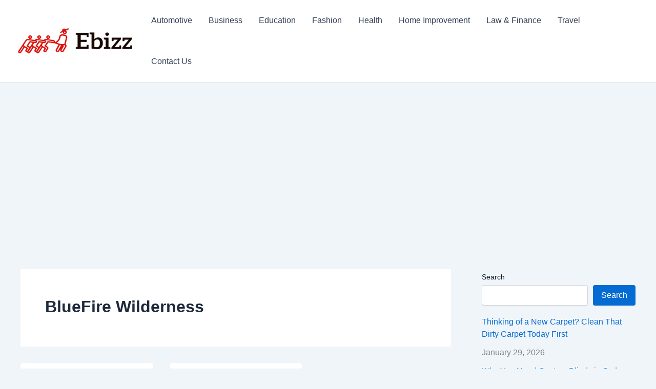

--- FILE ---
content_type: text/html; charset=utf-8
request_url: https://www.google.com/recaptcha/api2/aframe
body_size: 265
content:
<!DOCTYPE HTML><html><head><meta http-equiv="content-type" content="text/html; charset=UTF-8"></head><body><script nonce="O26nwMp0TKbKH1n4sC3cJw">/** Anti-fraud and anti-abuse applications only. See google.com/recaptcha */ try{var clients={'sodar':'https://pagead2.googlesyndication.com/pagead/sodar?'};window.addEventListener("message",function(a){try{if(a.source===window.parent){var b=JSON.parse(a.data);var c=clients[b['id']];if(c){var d=document.createElement('img');d.src=c+b['params']+'&rc='+(localStorage.getItem("rc::a")?sessionStorage.getItem("rc::b"):"");window.document.body.appendChild(d);sessionStorage.setItem("rc::e",parseInt(sessionStorage.getItem("rc::e")||0)+1);localStorage.setItem("rc::h",'1769747708314');}}}catch(b){}});window.parent.postMessage("_grecaptcha_ready", "*");}catch(b){}</script></body></html>